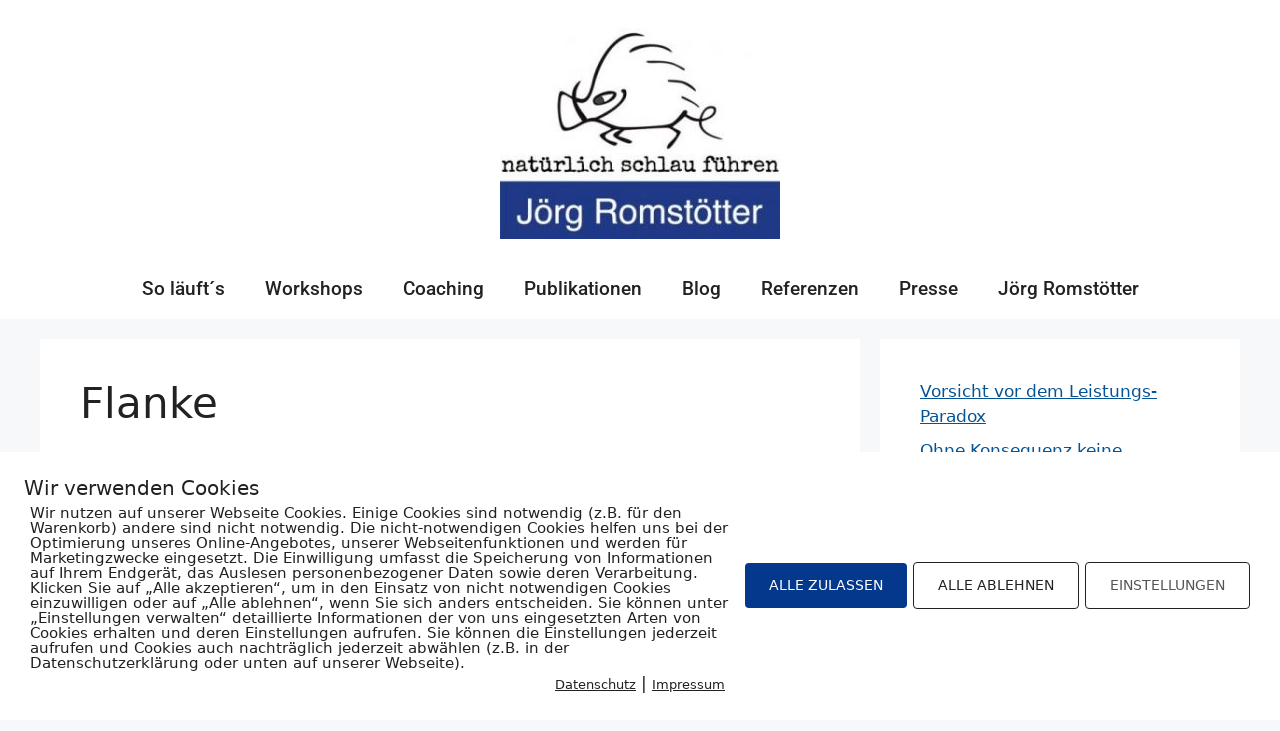

--- FILE ---
content_type: text/html; charset=UTF-8
request_url: https://joerg-romstoetter.com/tag/flanke/
body_size: 22336
content:
<!DOCTYPE html>
<html lang="de">
<head>
	<meta charset="UTF-8">
	<meta name='robots' content='index, follow, max-image-preview:large, max-snippet:-1, max-video-preview:-1' />
        <meta http-equiv="Content-Security-Policy" content="default-src 'self' 'unsafe-eval' 'unsafe-inline'    *.met.vgwort.de  https://webinaris.co www.webinaris.co        ;  script-src 'self' 'unsafe-eval' 'unsafe-inline' data:   *.met.vgwort.de   https://webinaris.co www.webinaris.co            https://js.stripe.com https://checkout.stripe.com;  style-src 'self' 'unsafe-inline'   *.met.vgwort.de      ;  img-src 'self' data:   *.met.vgwort.de   ;  connect-src *;  object-src 'self'   *.met.vgwort.de       ;  child-src 'self' blob:   *.met.vgwort.de       ;  form-action *;  frame-src 'self'   *.met.vgwort.de     https://webinaris.co www.webinaris.co          https://js.stripe.com https://hooks.stripe.com https://checkout.stripe.com https://hooks.stripe.com; *.mollie.com font-src 'self' data:;  media-src 'self'   *.met.vgwort.de       ; ">
        <meta name="viewport" content="width=device-width, initial-scale=1">
	<!-- This site is optimized with the Yoast SEO plugin v26.7 - https://yoast.com/wordpress/plugins/seo/ -->
	<title>Flanke Archives - Jörg Romstötter</title>
<link data-rocket-preload as="style" data-wpr-hosted-gf-parameters="family=Roboto%3A100%2C100italic%2C300%2C300italic%2Cregular%2Citalic%2C500%2C500italic%2C700%2C700italic%2C900%2C900italic&display=swap" href="https://joerg-romstoetter.com/wp-content/cache/fonts/1/google-fonts/css/3/2/0/f458e34dc04158ead58f68a98b763.css" rel="preload">
<link data-wpr-hosted-gf-parameters="family=Roboto%3A100%2C100italic%2C300%2C300italic%2Cregular%2Citalic%2C500%2C500italic%2C700%2C700italic%2C900%2C900italic&display=swap" href="https://joerg-romstoetter.com/wp-content/cache/fonts/1/google-fonts/css/3/2/0/f458e34dc04158ead58f68a98b763.css" media="print" onload="this.media=&#039;all&#039;" rel="stylesheet">
<noscript data-wpr-hosted-gf-parameters=""><link rel="stylesheet" href="https://fonts.googleapis.com/css?family=Roboto%3A100%2C100italic%2C300%2C300italic%2Cregular%2Citalic%2C500%2C500italic%2C700%2C700italic%2C900%2C900italic&#038;display=swap"></noscript>
	<link rel="canonical" href="https://joerg-romstoetter.com/tag/flanke/" />
	<meta property="og:locale" content="de_DE" />
	<meta property="og:type" content="article" />
	<meta property="og:title" content="Flanke Archives - Jörg Romstötter" />
	<meta property="og:url" content="https://joerg-romstoetter.com/tag/flanke/" />
	<meta property="og:site_name" content="Jörg Romstötter" />
	<script type="application/ld+json" class="yoast-schema-graph">{"@context":"https://schema.org","@graph":[{"@type":"CollectionPage","@id":"https://joerg-romstoetter.com/tag/flanke/","url":"https://joerg-romstoetter.com/tag/flanke/","name":"Flanke Archives - Jörg Romstötter","isPartOf":{"@id":"https://joerg-romstoetter.com/#website"},"primaryImageOfPage":{"@id":"https://joerg-romstoetter.com/tag/flanke/#primaryimage"},"image":{"@id":"https://joerg-romstoetter.com/tag/flanke/#primaryimage"},"thumbnailUrl":"https://joerg-romstoetter.com/wp-content/uploads/2018/07/Joerg_Romstoetter_Sandindianer2.jpg","breadcrumb":{"@id":"https://joerg-romstoetter.com/tag/flanke/#breadcrumb"},"inLanguage":"de"},{"@type":"ImageObject","inLanguage":"de","@id":"https://joerg-romstoetter.com/tag/flanke/#primaryimage","url":"https://joerg-romstoetter.com/wp-content/uploads/2018/07/Joerg_Romstoetter_Sandindianer2.jpg","contentUrl":"https://joerg-romstoetter.com/wp-content/uploads/2018/07/Joerg_Romstoetter_Sandindianer2.jpg","width":1322,"height":658},{"@type":"BreadcrumbList","@id":"https://joerg-romstoetter.com/tag/flanke/#breadcrumb","itemListElement":[{"@type":"ListItem","position":1,"name":"Home","item":"https://joerg-romstoetter.com/"},{"@type":"ListItem","position":2,"name":"Flanke"}]},{"@type":"WebSite","@id":"https://joerg-romstoetter.com/#website","url":"https://joerg-romstoetter.com/","name":"Jörg Romstötter","description":"natürlich schlau führen","publisher":{"@id":"https://joerg-romstoetter.com/#organization"},"potentialAction":[{"@type":"SearchAction","target":{"@type":"EntryPoint","urlTemplate":"https://joerg-romstoetter.com/?s={search_term_string}"},"query-input":{"@type":"PropertyValueSpecification","valueRequired":true,"valueName":"search_term_string"}}],"inLanguage":"de"},{"@type":"Organization","@id":"https://joerg-romstoetter.com/#organization","name":"Jörg Romstötter","url":"https://joerg-romstoetter.com/","logo":{"@type":"ImageObject","inLanguage":"de","@id":"https://joerg-romstoetter.com/#/schema/logo/image/","url":"https://joerg-romstoetter.com/wp-content/uploads/2020/03/natuerlich_schlau_fuehren-e1677234679127.jpg","contentUrl":"https://joerg-romstoetter.com/wp-content/uploads/2020/03/natuerlich_schlau_fuehren-e1677234679127.jpg","width":280,"height":219,"caption":"Jörg Romstötter"},"image":{"@id":"https://joerg-romstoetter.com/#/schema/logo/image/"}}]}</script>
	<!-- / Yoast SEO plugin. -->


<link rel="alternate" type="application/rss+xml" title="Jörg Romstötter &raquo; Feed" href="https://joerg-romstoetter.com/feed/" />
<link rel="alternate" type="application/rss+xml" title="Jörg Romstötter &raquo; Kommentar-Feed" href="https://joerg-romstoetter.com/comments/feed/" />
<link rel="alternate" type="application/rss+xml" title="Jörg Romstötter &raquo; Flanke Schlagwort-Feed" href="https://joerg-romstoetter.com/tag/flanke/feed/" />
<style id='wp-img-auto-sizes-contain-inline-css'>
img:is([sizes=auto i],[sizes^="auto," i]){contain-intrinsic-size:3000px 1500px}
/*# sourceURL=wp-img-auto-sizes-contain-inline-css */
</style>
<style id='wp-emoji-styles-inline-css'>

	img.wp-smiley, img.emoji {
		display: inline !important;
		border: none !important;
		box-shadow: none !important;
		height: 1em !important;
		width: 1em !important;
		margin: 0 0.07em !important;
		vertical-align: -0.1em !important;
		background: none !important;
		padding: 0 !important;
	}
/*# sourceURL=wp-emoji-styles-inline-css */
</style>
<style id='wp-block-library-inline-css'>
:root{--wp-block-synced-color:#7a00df;--wp-block-synced-color--rgb:122,0,223;--wp-bound-block-color:var(--wp-block-synced-color);--wp-editor-canvas-background:#ddd;--wp-admin-theme-color:#007cba;--wp-admin-theme-color--rgb:0,124,186;--wp-admin-theme-color-darker-10:#006ba1;--wp-admin-theme-color-darker-10--rgb:0,107,160.5;--wp-admin-theme-color-darker-20:#005a87;--wp-admin-theme-color-darker-20--rgb:0,90,135;--wp-admin-border-width-focus:2px}@media (min-resolution:192dpi){:root{--wp-admin-border-width-focus:1.5px}}.wp-element-button{cursor:pointer}:root .has-very-light-gray-background-color{background-color:#eee}:root .has-very-dark-gray-background-color{background-color:#313131}:root .has-very-light-gray-color{color:#eee}:root .has-very-dark-gray-color{color:#313131}:root .has-vivid-green-cyan-to-vivid-cyan-blue-gradient-background{background:linear-gradient(135deg,#00d084,#0693e3)}:root .has-purple-crush-gradient-background{background:linear-gradient(135deg,#34e2e4,#4721fb 50%,#ab1dfe)}:root .has-hazy-dawn-gradient-background{background:linear-gradient(135deg,#faaca8,#dad0ec)}:root .has-subdued-olive-gradient-background{background:linear-gradient(135deg,#fafae1,#67a671)}:root .has-atomic-cream-gradient-background{background:linear-gradient(135deg,#fdd79a,#004a59)}:root .has-nightshade-gradient-background{background:linear-gradient(135deg,#330968,#31cdcf)}:root .has-midnight-gradient-background{background:linear-gradient(135deg,#020381,#2874fc)}:root{--wp--preset--font-size--normal:16px;--wp--preset--font-size--huge:42px}.has-regular-font-size{font-size:1em}.has-larger-font-size{font-size:2.625em}.has-normal-font-size{font-size:var(--wp--preset--font-size--normal)}.has-huge-font-size{font-size:var(--wp--preset--font-size--huge)}.has-text-align-center{text-align:center}.has-text-align-left{text-align:left}.has-text-align-right{text-align:right}.has-fit-text{white-space:nowrap!important}#end-resizable-editor-section{display:none}.aligncenter{clear:both}.items-justified-left{justify-content:flex-start}.items-justified-center{justify-content:center}.items-justified-right{justify-content:flex-end}.items-justified-space-between{justify-content:space-between}.screen-reader-text{border:0;clip-path:inset(50%);height:1px;margin:-1px;overflow:hidden;padding:0;position:absolute;width:1px;word-wrap:normal!important}.screen-reader-text:focus{background-color:#ddd;clip-path:none;color:#444;display:block;font-size:1em;height:auto;left:5px;line-height:normal;padding:15px 23px 14px;text-decoration:none;top:5px;width:auto;z-index:100000}html :where(.has-border-color){border-style:solid}html :where([style*=border-top-color]){border-top-style:solid}html :where([style*=border-right-color]){border-right-style:solid}html :where([style*=border-bottom-color]){border-bottom-style:solid}html :where([style*=border-left-color]){border-left-style:solid}html :where([style*=border-width]){border-style:solid}html :where([style*=border-top-width]){border-top-style:solid}html :where([style*=border-right-width]){border-right-style:solid}html :where([style*=border-bottom-width]){border-bottom-style:solid}html :where([style*=border-left-width]){border-left-style:solid}html :where(img[class*=wp-image-]){height:auto;max-width:100%}:where(figure){margin:0 0 1em}html :where(.is-position-sticky){--wp-admin--admin-bar--position-offset:var(--wp-admin--admin-bar--height,0px)}@media screen and (max-width:600px){html :where(.is-position-sticky){--wp-admin--admin-bar--position-offset:0px}}

/*# sourceURL=wp-block-library-inline-css */
</style><style id='wp-block-categories-inline-css'>
.wp-block-categories{box-sizing:border-box}.wp-block-categories.alignleft{margin-right:2em}.wp-block-categories.alignright{margin-left:2em}.wp-block-categories.wp-block-categories-dropdown.aligncenter{text-align:center}.wp-block-categories .wp-block-categories__label{display:block;width:100%}
/*# sourceURL=https://joerg-romstoetter.com/wp-includes/blocks/categories/style.min.css */
</style>
<style id='wp-block-latest-posts-inline-css'>
.wp-block-latest-posts{box-sizing:border-box}.wp-block-latest-posts.alignleft{margin-right:2em}.wp-block-latest-posts.alignright{margin-left:2em}.wp-block-latest-posts.wp-block-latest-posts__list{list-style:none}.wp-block-latest-posts.wp-block-latest-posts__list li{clear:both;overflow-wrap:break-word}.wp-block-latest-posts.is-grid{display:flex;flex-wrap:wrap}.wp-block-latest-posts.is-grid li{margin:0 1.25em 1.25em 0;width:100%}@media (min-width:600px){.wp-block-latest-posts.columns-2 li{width:calc(50% - .625em)}.wp-block-latest-posts.columns-2 li:nth-child(2n){margin-right:0}.wp-block-latest-posts.columns-3 li{width:calc(33.33333% - .83333em)}.wp-block-latest-posts.columns-3 li:nth-child(3n){margin-right:0}.wp-block-latest-posts.columns-4 li{width:calc(25% - .9375em)}.wp-block-latest-posts.columns-4 li:nth-child(4n){margin-right:0}.wp-block-latest-posts.columns-5 li{width:calc(20% - 1em)}.wp-block-latest-posts.columns-5 li:nth-child(5n){margin-right:0}.wp-block-latest-posts.columns-6 li{width:calc(16.66667% - 1.04167em)}.wp-block-latest-posts.columns-6 li:nth-child(6n){margin-right:0}}:root :where(.wp-block-latest-posts.is-grid){padding:0}:root :where(.wp-block-latest-posts.wp-block-latest-posts__list){padding-left:0}.wp-block-latest-posts__post-author,.wp-block-latest-posts__post-date{display:block;font-size:.8125em}.wp-block-latest-posts__post-excerpt,.wp-block-latest-posts__post-full-content{margin-bottom:1em;margin-top:.5em}.wp-block-latest-posts__featured-image a{display:inline-block}.wp-block-latest-posts__featured-image img{height:auto;max-width:100%;width:auto}.wp-block-latest-posts__featured-image.alignleft{float:left;margin-right:1em}.wp-block-latest-posts__featured-image.alignright{float:right;margin-left:1em}.wp-block-latest-posts__featured-image.aligncenter{margin-bottom:1em;text-align:center}
/*# sourceURL=https://joerg-romstoetter.com/wp-includes/blocks/latest-posts/style.min.css */
</style>
<style id='global-styles-inline-css'>
:root{--wp--preset--aspect-ratio--square: 1;--wp--preset--aspect-ratio--4-3: 4/3;--wp--preset--aspect-ratio--3-4: 3/4;--wp--preset--aspect-ratio--3-2: 3/2;--wp--preset--aspect-ratio--2-3: 2/3;--wp--preset--aspect-ratio--16-9: 16/9;--wp--preset--aspect-ratio--9-16: 9/16;--wp--preset--color--black: #000000;--wp--preset--color--cyan-bluish-gray: #abb8c3;--wp--preset--color--white: #ffffff;--wp--preset--color--pale-pink: #f78da7;--wp--preset--color--vivid-red: #cf2e2e;--wp--preset--color--luminous-vivid-orange: #ff6900;--wp--preset--color--luminous-vivid-amber: #fcb900;--wp--preset--color--light-green-cyan: #7bdcb5;--wp--preset--color--vivid-green-cyan: #00d084;--wp--preset--color--pale-cyan-blue: #8ed1fc;--wp--preset--color--vivid-cyan-blue: #0693e3;--wp--preset--color--vivid-purple: #9b51e0;--wp--preset--color--contrast: var(--contrast);--wp--preset--color--contrast-2: var(--contrast-2);--wp--preset--color--contrast-3: var(--contrast-3);--wp--preset--color--base: var(--base);--wp--preset--color--base-2: var(--base-2);--wp--preset--color--base-3: var(--base-3);--wp--preset--color--accent: var(--accent);--wp--preset--gradient--vivid-cyan-blue-to-vivid-purple: linear-gradient(135deg,rgb(6,147,227) 0%,rgb(155,81,224) 100%);--wp--preset--gradient--light-green-cyan-to-vivid-green-cyan: linear-gradient(135deg,rgb(122,220,180) 0%,rgb(0,208,130) 100%);--wp--preset--gradient--luminous-vivid-amber-to-luminous-vivid-orange: linear-gradient(135deg,rgb(252,185,0) 0%,rgb(255,105,0) 100%);--wp--preset--gradient--luminous-vivid-orange-to-vivid-red: linear-gradient(135deg,rgb(255,105,0) 0%,rgb(207,46,46) 100%);--wp--preset--gradient--very-light-gray-to-cyan-bluish-gray: linear-gradient(135deg,rgb(238,238,238) 0%,rgb(169,184,195) 100%);--wp--preset--gradient--cool-to-warm-spectrum: linear-gradient(135deg,rgb(74,234,220) 0%,rgb(151,120,209) 20%,rgb(207,42,186) 40%,rgb(238,44,130) 60%,rgb(251,105,98) 80%,rgb(254,248,76) 100%);--wp--preset--gradient--blush-light-purple: linear-gradient(135deg,rgb(255,206,236) 0%,rgb(152,150,240) 100%);--wp--preset--gradient--blush-bordeaux: linear-gradient(135deg,rgb(254,205,165) 0%,rgb(254,45,45) 50%,rgb(107,0,62) 100%);--wp--preset--gradient--luminous-dusk: linear-gradient(135deg,rgb(255,203,112) 0%,rgb(199,81,192) 50%,rgb(65,88,208) 100%);--wp--preset--gradient--pale-ocean: linear-gradient(135deg,rgb(255,245,203) 0%,rgb(182,227,212) 50%,rgb(51,167,181) 100%);--wp--preset--gradient--electric-grass: linear-gradient(135deg,rgb(202,248,128) 0%,rgb(113,206,126) 100%);--wp--preset--gradient--midnight: linear-gradient(135deg,rgb(2,3,129) 0%,rgb(40,116,252) 100%);--wp--preset--font-size--small: 13px;--wp--preset--font-size--medium: 20px;--wp--preset--font-size--large: 36px;--wp--preset--font-size--x-large: 42px;--wp--preset--spacing--20: 0.44rem;--wp--preset--spacing--30: 0.67rem;--wp--preset--spacing--40: 1rem;--wp--preset--spacing--50: 1.5rem;--wp--preset--spacing--60: 2.25rem;--wp--preset--spacing--70: 3.38rem;--wp--preset--spacing--80: 5.06rem;--wp--preset--shadow--natural: 6px 6px 9px rgba(0, 0, 0, 0.2);--wp--preset--shadow--deep: 12px 12px 50px rgba(0, 0, 0, 0.4);--wp--preset--shadow--sharp: 6px 6px 0px rgba(0, 0, 0, 0.2);--wp--preset--shadow--outlined: 6px 6px 0px -3px rgb(255, 255, 255), 6px 6px rgb(0, 0, 0);--wp--preset--shadow--crisp: 6px 6px 0px rgb(0, 0, 0);}:where(.is-layout-flex){gap: 0.5em;}:where(.is-layout-grid){gap: 0.5em;}body .is-layout-flex{display: flex;}.is-layout-flex{flex-wrap: wrap;align-items: center;}.is-layout-flex > :is(*, div){margin: 0;}body .is-layout-grid{display: grid;}.is-layout-grid > :is(*, div){margin: 0;}:where(.wp-block-columns.is-layout-flex){gap: 2em;}:where(.wp-block-columns.is-layout-grid){gap: 2em;}:where(.wp-block-post-template.is-layout-flex){gap: 1.25em;}:where(.wp-block-post-template.is-layout-grid){gap: 1.25em;}.has-black-color{color: var(--wp--preset--color--black) !important;}.has-cyan-bluish-gray-color{color: var(--wp--preset--color--cyan-bluish-gray) !important;}.has-white-color{color: var(--wp--preset--color--white) !important;}.has-pale-pink-color{color: var(--wp--preset--color--pale-pink) !important;}.has-vivid-red-color{color: var(--wp--preset--color--vivid-red) !important;}.has-luminous-vivid-orange-color{color: var(--wp--preset--color--luminous-vivid-orange) !important;}.has-luminous-vivid-amber-color{color: var(--wp--preset--color--luminous-vivid-amber) !important;}.has-light-green-cyan-color{color: var(--wp--preset--color--light-green-cyan) !important;}.has-vivid-green-cyan-color{color: var(--wp--preset--color--vivid-green-cyan) !important;}.has-pale-cyan-blue-color{color: var(--wp--preset--color--pale-cyan-blue) !important;}.has-vivid-cyan-blue-color{color: var(--wp--preset--color--vivid-cyan-blue) !important;}.has-vivid-purple-color{color: var(--wp--preset--color--vivid-purple) !important;}.has-black-background-color{background-color: var(--wp--preset--color--black) !important;}.has-cyan-bluish-gray-background-color{background-color: var(--wp--preset--color--cyan-bluish-gray) !important;}.has-white-background-color{background-color: var(--wp--preset--color--white) !important;}.has-pale-pink-background-color{background-color: var(--wp--preset--color--pale-pink) !important;}.has-vivid-red-background-color{background-color: var(--wp--preset--color--vivid-red) !important;}.has-luminous-vivid-orange-background-color{background-color: var(--wp--preset--color--luminous-vivid-orange) !important;}.has-luminous-vivid-amber-background-color{background-color: var(--wp--preset--color--luminous-vivid-amber) !important;}.has-light-green-cyan-background-color{background-color: var(--wp--preset--color--light-green-cyan) !important;}.has-vivid-green-cyan-background-color{background-color: var(--wp--preset--color--vivid-green-cyan) !important;}.has-pale-cyan-blue-background-color{background-color: var(--wp--preset--color--pale-cyan-blue) !important;}.has-vivid-cyan-blue-background-color{background-color: var(--wp--preset--color--vivid-cyan-blue) !important;}.has-vivid-purple-background-color{background-color: var(--wp--preset--color--vivid-purple) !important;}.has-black-border-color{border-color: var(--wp--preset--color--black) !important;}.has-cyan-bluish-gray-border-color{border-color: var(--wp--preset--color--cyan-bluish-gray) !important;}.has-white-border-color{border-color: var(--wp--preset--color--white) !important;}.has-pale-pink-border-color{border-color: var(--wp--preset--color--pale-pink) !important;}.has-vivid-red-border-color{border-color: var(--wp--preset--color--vivid-red) !important;}.has-luminous-vivid-orange-border-color{border-color: var(--wp--preset--color--luminous-vivid-orange) !important;}.has-luminous-vivid-amber-border-color{border-color: var(--wp--preset--color--luminous-vivid-amber) !important;}.has-light-green-cyan-border-color{border-color: var(--wp--preset--color--light-green-cyan) !important;}.has-vivid-green-cyan-border-color{border-color: var(--wp--preset--color--vivid-green-cyan) !important;}.has-pale-cyan-blue-border-color{border-color: var(--wp--preset--color--pale-cyan-blue) !important;}.has-vivid-cyan-blue-border-color{border-color: var(--wp--preset--color--vivid-cyan-blue) !important;}.has-vivid-purple-border-color{border-color: var(--wp--preset--color--vivid-purple) !important;}.has-vivid-cyan-blue-to-vivid-purple-gradient-background{background: var(--wp--preset--gradient--vivid-cyan-blue-to-vivid-purple) !important;}.has-light-green-cyan-to-vivid-green-cyan-gradient-background{background: var(--wp--preset--gradient--light-green-cyan-to-vivid-green-cyan) !important;}.has-luminous-vivid-amber-to-luminous-vivid-orange-gradient-background{background: var(--wp--preset--gradient--luminous-vivid-amber-to-luminous-vivid-orange) !important;}.has-luminous-vivid-orange-to-vivid-red-gradient-background{background: var(--wp--preset--gradient--luminous-vivid-orange-to-vivid-red) !important;}.has-very-light-gray-to-cyan-bluish-gray-gradient-background{background: var(--wp--preset--gradient--very-light-gray-to-cyan-bluish-gray) !important;}.has-cool-to-warm-spectrum-gradient-background{background: var(--wp--preset--gradient--cool-to-warm-spectrum) !important;}.has-blush-light-purple-gradient-background{background: var(--wp--preset--gradient--blush-light-purple) !important;}.has-blush-bordeaux-gradient-background{background: var(--wp--preset--gradient--blush-bordeaux) !important;}.has-luminous-dusk-gradient-background{background: var(--wp--preset--gradient--luminous-dusk) !important;}.has-pale-ocean-gradient-background{background: var(--wp--preset--gradient--pale-ocean) !important;}.has-electric-grass-gradient-background{background: var(--wp--preset--gradient--electric-grass) !important;}.has-midnight-gradient-background{background: var(--wp--preset--gradient--midnight) !important;}.has-small-font-size{font-size: var(--wp--preset--font-size--small) !important;}.has-medium-font-size{font-size: var(--wp--preset--font-size--medium) !important;}.has-large-font-size{font-size: var(--wp--preset--font-size--large) !important;}.has-x-large-font-size{font-size: var(--wp--preset--font-size--x-large) !important;}
/*# sourceURL=global-styles-inline-css */
</style>

<style id='classic-theme-styles-inline-css'>
/*! This file is auto-generated */
.wp-block-button__link{color:#fff;background-color:#32373c;border-radius:9999px;box-shadow:none;text-decoration:none;padding:calc(.667em + 2px) calc(1.333em + 2px);font-size:1.125em}.wp-block-file__button{background:#32373c;color:#fff;text-decoration:none}
/*# sourceURL=/wp-includes/css/classic-themes.min.css */
</style>
<link rel='stylesheet' id='pixelmate-public-css-css' href='https://joerg-romstoetter.com/wp-content/plugins/pixelmate/public//assets/css/pixelmate.css?ver=6.9' media='all' />
<link rel='stylesheet' id='generate-widget-areas-css' href='https://joerg-romstoetter.com/wp-content/themes/generatepress/assets/css/components/widget-areas.min.css?ver=3.6.1' media='all' />
<link rel='stylesheet' id='generate-style-css' href='https://joerg-romstoetter.com/wp-content/themes/generatepress/assets/css/main.min.css?ver=3.6.1' media='all' />
<style id='generate-style-inline-css'>
body{background-color:var(--base-2);color:var(--contrast);}a{color:var(--accent);}a{text-decoration:underline;}.entry-title a, .site-branding a, a.button, .wp-block-button__link, .main-navigation a{text-decoration:none;}a:hover, a:focus, a:active{color:var(--contrast);}.wp-block-group__inner-container{max-width:1200px;margin-left:auto;margin-right:auto;}.site-header .header-image{width:280px;}:root{--contrast:#222222;--contrast-2:#575760;--contrast-3:#b2b2be;--base:#f0f0f0;--base-2:#f7f8f9;--base-3:#ffffff;--accent:#055394;}:root .has-contrast-color{color:var(--contrast);}:root .has-contrast-background-color{background-color:var(--contrast);}:root .has-contrast-2-color{color:var(--contrast-2);}:root .has-contrast-2-background-color{background-color:var(--contrast-2);}:root .has-contrast-3-color{color:var(--contrast-3);}:root .has-contrast-3-background-color{background-color:var(--contrast-3);}:root .has-base-color{color:var(--base);}:root .has-base-background-color{background-color:var(--base);}:root .has-base-2-color{color:var(--base-2);}:root .has-base-2-background-color{background-color:var(--base-2);}:root .has-base-3-color{color:var(--base-3);}:root .has-base-3-background-color{background-color:var(--base-3);}:root .has-accent-color{color:var(--accent);}:root .has-accent-background-color{background-color:var(--accent);}.main-navigation a, .main-navigation .menu-toggle, .main-navigation .menu-bar-items{font-family:Roboto, sans-serif;font-weight:500;font-size:19px;}.top-bar{background-color:#636363;color:#ffffff;}.top-bar a{color:#ffffff;}.top-bar a:hover{color:#303030;}.site-header{background-color:var(--base-3);}.main-title a,.main-title a:hover{color:var(--contrast);}.site-description{color:var(--contrast-2);}.mobile-menu-control-wrapper .menu-toggle,.mobile-menu-control-wrapper .menu-toggle:hover,.mobile-menu-control-wrapper .menu-toggle:focus,.has-inline-mobile-toggle #site-navigation.toggled{background-color:rgba(0, 0, 0, 0.02);}.main-navigation,.main-navigation ul ul{background-color:var(--base-3);}.main-navigation .main-nav ul li a, .main-navigation .menu-toggle, .main-navigation .menu-bar-items{color:var(--contrast);}.main-navigation .main-nav ul li:not([class*="current-menu-"]):hover > a, .main-navigation .main-nav ul li:not([class*="current-menu-"]):focus > a, .main-navigation .main-nav ul li.sfHover:not([class*="current-menu-"]) > a, .main-navigation .menu-bar-item:hover > a, .main-navigation .menu-bar-item.sfHover > a{color:var(--accent);}button.menu-toggle:hover,button.menu-toggle:focus{color:var(--contrast);}.main-navigation .main-nav ul li[class*="current-menu-"] > a{color:var(--accent);}.navigation-search input[type="search"],.navigation-search input[type="search"]:active, .navigation-search input[type="search"]:focus, .main-navigation .main-nav ul li.search-item.active > a, .main-navigation .menu-bar-items .search-item.active > a{color:var(--accent);}.main-navigation ul ul{background-color:var(--base);}.separate-containers .inside-article, .separate-containers .comments-area, .separate-containers .page-header, .one-container .container, .separate-containers .paging-navigation, .inside-page-header{background-color:var(--base-3);}.entry-title a{color:var(--contrast);}.entry-title a:hover{color:var(--contrast-2);}.entry-meta{color:var(--contrast-2);}.sidebar .widget{background-color:var(--base-3);}.footer-widgets{background-color:var(--base-3);}.site-info{background-color:var(--base-3);}input[type="text"],input[type="email"],input[type="url"],input[type="password"],input[type="search"],input[type="tel"],input[type="number"],textarea,select{color:var(--contrast);background-color:var(--base-2);border-color:var(--base);}input[type="text"]:focus,input[type="email"]:focus,input[type="url"]:focus,input[type="password"]:focus,input[type="search"]:focus,input[type="tel"]:focus,input[type="number"]:focus,textarea:focus,select:focus{color:var(--contrast);background-color:var(--base-2);border-color:var(--contrast-3);}button,html input[type="button"],input[type="reset"],input[type="submit"],a.button,a.wp-block-button__link:not(.has-background){color:#ffffff;background-color:#55555e;}button:hover,html input[type="button"]:hover,input[type="reset"]:hover,input[type="submit"]:hover,a.button:hover,button:focus,html input[type="button"]:focus,input[type="reset"]:focus,input[type="submit"]:focus,a.button:focus,a.wp-block-button__link:not(.has-background):active,a.wp-block-button__link:not(.has-background):focus,a.wp-block-button__link:not(.has-background):hover{color:#ffffff;background-color:#3f4047;}a.generate-back-to-top{background-color:rgba( 0,0,0,0.4 );color:#ffffff;}a.generate-back-to-top:hover,a.generate-back-to-top:focus{background-color:rgba( 0,0,0,0.6 );color:#ffffff;}:root{--gp-search-modal-bg-color:var(--base-3);--gp-search-modal-text-color:var(--contrast);--gp-search-modal-overlay-bg-color:rgba(0,0,0,0.2);}@media (max-width:768px){.main-navigation .menu-bar-item:hover > a, .main-navigation .menu-bar-item.sfHover > a{background:none;color:var(--contrast);}}.nav-below-header .main-navigation .inside-navigation.grid-container, .nav-above-header .main-navigation .inside-navigation.grid-container{padding:0px 20px 0px 20px;}.site-main .wp-block-group__inner-container{padding:40px;}.separate-containers .paging-navigation{padding-top:20px;padding-bottom:20px;}.entry-content .alignwide, body:not(.no-sidebar) .entry-content .alignfull{margin-left:-40px;width:calc(100% + 80px);max-width:calc(100% + 80px);}.rtl .menu-item-has-children .dropdown-menu-toggle{padding-left:20px;}.rtl .main-navigation .main-nav ul li.menu-item-has-children > a{padding-right:20px;}@media (max-width:768px){.separate-containers .inside-article, .separate-containers .comments-area, .separate-containers .page-header, .separate-containers .paging-navigation, .one-container .site-content, .inside-page-header{padding:30px;}.site-main .wp-block-group__inner-container{padding:30px;}.inside-top-bar{padding-right:30px;padding-left:30px;}.inside-header{padding-right:30px;padding-left:30px;}.widget-area .widget{padding-top:30px;padding-right:30px;padding-bottom:30px;padding-left:30px;}.footer-widgets-container{padding-top:30px;padding-right:30px;padding-bottom:30px;padding-left:30px;}.inside-site-info{padding-right:30px;padding-left:30px;}.entry-content .alignwide, body:not(.no-sidebar) .entry-content .alignfull{margin-left:-30px;width:calc(100% + 60px);max-width:calc(100% + 60px);}.one-container .site-main .paging-navigation{margin-bottom:20px;}}/* End cached CSS */.is-right-sidebar{width:30%;}.is-left-sidebar{width:30%;}.site-content .content-area{width:70%;}@media (max-width:768px){.main-navigation .menu-toggle,.sidebar-nav-mobile:not(#sticky-placeholder){display:block;}.main-navigation ul,.gen-sidebar-nav,.main-navigation:not(.slideout-navigation):not(.toggled) .main-nav > ul,.has-inline-mobile-toggle #site-navigation .inside-navigation > *:not(.navigation-search):not(.main-nav){display:none;}.nav-align-right .inside-navigation,.nav-align-center .inside-navigation{justify-content:space-between;}}
/*# sourceURL=generate-style-inline-css */
</style>

<script src="https://joerg-romstoetter.com/wp-includes/js/jquery/jquery.min.js?ver=3.7.1" id="jquery-core-js"></script>
<script src="https://joerg-romstoetter.com/wp-includes/js/jquery/jquery-migrate.min.js?ver=3.4.1" id="jquery-migrate-js"></script>
<script id="pixelmate-public-js-js-extra">
var js_options = {"google_fonts":[],"flexTracking":[],"flexWerbung":[],"flexNotwendig":[],"flexSonstige":[],"webinaris":"","webinaris_load":"0","pixelmate_script":"0","pixelmate_script_code_head":"","pixelmate_script_code_body":"","pixelmate_script_code_footer":"","pixelmate_script_stats":"0","pixelmate_script_code_head_stats":"","pixelmate_script_code_body_stats":"","pixelmate_script_code_footer_stats":"","pixelmate_tag_manager":"0","pixelmate_gtm":"GTM-0000000","domain":"com","full_domain":"https://joerg-romstoetter.com","wpmllang":"no-wpml","gen_banner_aktiv":"1","gen_banner_delay":"0","gen_individuell":" ","gen_heading":" ","gen_text":" ","gen_allow_text":" ","gen_single_text":" ","gen_deny_text":" ","gen_dse_text":"Datenschutz","gen_impressum_text":"Impressum","speicherdauer_der_cookies":"14","cookies_secure":"0","alt_track":"0","pix_settings_check":null,"pix_settings_uberschrift":"Cookie Einstellungen","pix_settings_hinweis_dse":"Hier k\u00f6nnen die auf dieser Website verwendeten externen Dienste eingesehen und einzeln zugelassen/abgelehnt werden.","pix_settings_notwendige_c":"nur notwendige Cookies akzeptieren","pix_settings_notwendige_c_text":"","pix_settings_statistik":"Statistik Cookies akzeptieren","pix_settings_statistik_text":"","pix_settings_statistik_aus":null,"pix_settings_werbung":"Marketing Cookies akzeptieren","pix_settings_werbung_text":"","pix_settings_werbung_aus":null,"pix_settings_videos":"Externe Medien akzeptieren","pix_settings_videos_text":"","pix_settings_videos_aus":null,"pix_settings_sonstige":"Sonstigen externen Content akzeptieren","pix_settings_sonstige_text":"","pix_settings_sonstige_aus":null,"pix_settings_speichern_button":"speichern","pix_settings_more":"mehr","pix_settings_dse_ex":"Datenschutzerkl\u00e4rung","design_pos":"Unten (volle Breite)","elmentor_popup_id":"","pixelmate_logo_check":"0","pixelmate_logo":"","banner_padding_oben":"24","box_margin":"0px 0px 0px 0px","box_border_width":"0px 0px 0px 0px","box_border_style":"solid","box_border_color":"#ffffff","box_padding":"24px 24px 24px 24px","box_border_radius":"4px 4px 4px 4px","box_bg_color":"#ffffff","box_color_title":"#212121","box_color_text":"#212121","box_bg_verlauf":"0","box_bg_verlauf_1":"#ffffff","box_bg_verlauf_2":"#ffffff","box_shadow":"0","box_shadow_h":"3","box_shadow_v":"0","box_shadow_blur":"3","box_shadow_color":"#000000","box_h_font_size":"20","box_font_size":"15","box_line_height":"1","pixelmate_text_align":"left","cb_aktiv":"1","cb_position":"unten links","cb_font_size":"14","cb_background":"#FFFFFF","cb_color":"#212121","cb_important":"1","btn_bg_color":"#04388c","btn_color":"white","btn_border_color":"rgba(0,0,0,0.06)","btn_border_width":"0","btn_border_radius":"4","btn_deny_bg_color":"#ffffff","btn_deny_color":"#212121","btn_deny_border_color":"#212121","btn_deny_border_width":"1","btn_deny_border_radius":"4","btn_set_bg_color":"#ffffff","btn_set_color":"#555555","btn_set_border_color":"#212121","btn_set_border_width":"1","btn_set_border_radius":"4","ga":"0","gaText":null,"gaId":"UA-000000","ga2":null,"gaId2":null,"gaAno":"1","google_optimize_aktivieren":"0","google_optimize_id":"000000","ga_cookie_duration":"730","ga_cookies_ssl":"0","media_youtube":"1","media_youtube_text":"YouTube ist eine Videohosting Plattform. Durch die externe Einbindung von Videos werden personenbezogene Daten an YouTube \u00fcbermittelt.","media_vimeo":"1","media_vimeo_text":"Vimeo ist eine Videohosting Plattform. Durch die externe Einbindung von Videos werden personenbezogene Daten an Vimeo \u00fcbermittelt.","media_twitter":"1","media_twitter_text":"Twitter ist ein Nachrichtendienst. Durch das einbetten von Twitter Beitr\u00e4gen auf unserer Website werden personenbezogene Daten an Twitter \u00fcbermittelt.","media_gmaps":"1","media_gmaps_text":"Wir haben auf unserer Website interaktive Karten mit Hilfe von Google Maps der Google LLC. (\u201eGoogle\u201c) integriert. Die Karten werden nur angezeigt, wenn Sie dem Setzen und Auslesen von Cookies durch Google zustimmen. Dadurch k\u00f6nnen personenbezogene Daten an Google \u00fcbermittelt werden.","media_osm":"0","media_osm_text":"Durch die Einbettung von Google Maps auf unserer Website werden personenbezogene Daten an Google \u00fcbermittelt.","media_calendly":"0","media_calendly_text":"Calendly ist Buchungstool. Durch die Einbettung auf unserer Website werden personenbezogene Daten an Calendly \u00fcbermittelt.","media_xing_events":"0","media_xing_events_text":"Durch die Einbettung von Xing werden personenbezogene Daten an Xing \u00fcbermittelt.","media_libsyn":"0","media_libsyn_text":"Durch die Einbettung des Podcast Players von Libsyn werden personenbezogene Daten an Libsyn \u00fcbermittelt.","media_trustindex":"0","media_trustindex_text":"Durch die Einbettung der Google Reviews werden Daten an Trustindex.io \u00fcbermittelt.","media_recaptcha":"0","media_recaptcha_text":"ReCaptcha muss auf unserer Website geladen werden, um Kontaktanfragen zu versenden.","dse_extern":"","dse_extern_url":null,"impressum_extern":"","impressum_extern_url":null,"fb":"0","fbText":null,"fbId":"00000000","fb_opt_out":"","fb_consent_mode":null,"csp":"1","csp_admin":"","youtubeIn":"1","youtubeHeading":null,"youtubeText":null,"vimeoIn":null,"vimeoHeading":null,"vimeoText":null,"wlVimeo":"0","wlYoutube":"0","wlGmaps":"0","wlReCaptcha":"0","dse":"https://joerg-romstoetter.com/datenschutz/","impressum":"https://joerg-romstoetter.com/kontakt/impressum/","protokoll":null,"txt_cookie_banner_heading":"Wir verwenden Cookies","txt_cookie_banner":"Wir nutzen auf unserer Webseite Cookies. Einige Cookies sind notwendig (z.B. f\u00fcr den Warenkorb) andere sind nicht notwendig. Die nicht-notwendigen Cookies helfen uns bei der Optimierung unseres Online-Angebotes, unserer Webseitenfunktionen und werden f\u00fcr Marketingzwecke eingesetzt.\nDie Einwilligung umfasst die Speicherung von Informationen auf Ihrem Endger\u00e4t, das Auslesen personenbezogener Daten sowie deren Verarbeitung. \nKlicken Sie auf \u201eAlle akzeptieren\u201c, um in den Einsatz von nicht notwendigen Cookies einzuwilligen oder auf \u201eAlle ablehnen\u201c, wenn Sie sich anders entscheiden.\nSie k\u00f6nnen unter \u201eEinstellungen verwalten\u201c detaillierte Informationen der von uns eingesetzten Arten von Cookies erhalten und deren Einstellungen aufrufen. \nSie k\u00f6nnen die Einstellungen jederzeit aufrufen und Cookies auch nachtr\u00e4glich jederzeit abw\u00e4hlen (z.B. in der Datenschutzerkl\u00e4rung oder unten auf unserer Webseite).","txt_btn_allow":"Alle akzeptieren","txt_btn_deny":"Alle ablehnen","txt_btn_settings":"Einstellungen","txt_datenschutz":"Datenschutz","txt_impressum":"Impressum","txt_datenschutz_hinweis":"Mehr Informationen zu den verwendeten Diensten auf dieser Website stehen in der Datenschutzerkl\u00e4rung.","txt_allow":"Akzeptieren","txt_youtube_heading":"YouTube aktivieren?","txt_youtube_content":"YouTube Videos k\u00f6nnen nur angezeigt werden, wenn Cookies gesetzt werden d\u00fcrfen.","txt_youtube_footer":"Wenn YouTube f\u00fcr diese Website aktiviert wurde, werden Daten an YouTube \u00fcbermittelt und ausgewertet. Mehr dazu in der Datenschutzerkl\u00e4rung von YouTube:","txt_vimeo_heading":"Vimeo aktivieren?","txt_vimeo_content":"Vimeo Videos k\u00f6nnen nur angezeigt werden, wenn Cookies gesetzt werden d\u00fcrfen.","txt_vimeo_footer":"Wenn Vimeo auf dieser Website aktiviert wird, werden personenbezogene Daten zu Vimeo \u00fcbermittelt und ausgewertet. Mehr dazu in der Vimeo Datenschutzerkl\u00e4rung: ","txt_gmaps_heading":"Google Maps aktivieren?","txt_gmaps_content":"Google Maps kann nur aktiviert werden, wenn Cookies gesetzt werden d\u00fcrfen.","txt_gmaps_footer":"Wenn Google Maps aktiviert wurde, werden personenbezogene Daten an Google gesendet und verarbeitet. Mehr dazu in der Datenschutzerkl\u00e4rung von Google:","txt_osm_heading":"Open Street Maps aktivieren?","txt_osm_content":"Hier w\u00fcrden wir gerne eine Karte von Open Street Maps anzeigen und daf\u00fcr Cookies setzen. ","txt_osm_footer":"Wenn Open Street Maps f\u00fcr diese Seite aktiviert ist, werden personenbezogene Daten an openstreetmap.de \u00fcbermittelt und verarbeitet. Weitere Informationen findest du in den Datenschutzbestimmungen von OpenStreetMap: ","txt_twitter_heading":"Twitter aktivieren?","txt_twitter_content":"Hier w\u00fcrden wir gerne Inhalte von Twitter anzeigen.","txt_twitter_footer":"Wenn diese Inhalte auf dieser Website geladen werden d\u00fcrfen, wird eine externe Verbindung zu Twitter hergestellt und es k\u00f6nnen Cookies gesetzt werden.","txt_libsyn_heading":"Libsyn Podcast aktivieren?","txt_libsyn_content":"Hier w\u00fcrden wir gerne den Podcast Player von Libsyn anzeigen. Dazu m\u00fcssen Cookies gesetzt werden und es wird eine externe Verbindung zu Libsyn.com aufgebaut.","txt_libsyn_footer":"Wenn der Podcast Player von Libsyn.com aktiviert wird, werden personenbezogene Daten an Libsyn gesendet und verarbeitet. Mehr dazu findest du hier:","txt_trustindex_heading":"Google Reviews anzeigen?","txt_trustindex_content":"An dieser Stelle w\u00fcrden wir gerne Google Reviews einblenden. Daf\u00fcr muss eine Verbindung zu trustindex.io hergestellt werden.","txt_trustindex_footer":"F\u00fcr mehr Informationen findest du die Datenschutzerkl\u00e4rung von trustindex.io ","txt_here":"hier","txt_more":"mehr erfahren","calendly_h2":"Jetzt buchen","calendly_text":"F\u00fcr Buchungen nutzen wir das externe Tool Calendly. Wenn es aktiviert wird, werden personenbezogene Daten an Calendly \u00fcbermittelt und verarbeitet. ","calendly_btn":"weiter","xing_h2":"Xing Events anzeigen","xing_text":"Um Xing Events auf dieser Website anzeigen zu k\u00f6nnen, m\u00fcssen Cookies gesetzt werden.","xing_btn":"weiter","issingle":"no","pixe_test":{"margin":"0px 0px 0px 0px","border":"0px solid ","padding":"12px 24px 24px 24px","border-radius":"5px","margin-top":"0px","margin-right":"0px","margin-bottom":"0px","margin-left":"0px","border-top":"0px","border-right":"0px","border-bottom":"0px","border-left":"0px","padding-top":"12px","padding-right":"24px","padding-bottom":"24px","padding-left":"24px","background-color":"#ffffff","border-color":"","color":"#0a0a0a","border-style":"solid","border-top-left-radius":"4px","border-bottom-left-radius":"4px","border-top-right-radius":"4px","border-bottom-right-radius":"4px"},"client_ip":"82.165.85.246","wpml_exists":"0","sprachumschalter_aktivieren":"0","ajaxurl":"https://joerg-romstoetter.com/wp-admin/admin-ajax.php","nonce":"8420e81c21","elementor":"false","divi_builder":"false"};
//# sourceURL=pixelmate-public-js-js-extra
</script>
<script type="module" async src="https://joerg-romstoetter.com/wp-content/plugins/pixelmate/public//assets/js/dist/bundle.js?ver=1.0.0"></script><script></script><link rel="https://api.w.org/" href="https://joerg-romstoetter.com/wp-json/" /><link rel="alternate" title="JSON" type="application/json" href="https://joerg-romstoetter.com/wp-json/wp/v2/tags/1757" /><link rel="EditURI" type="application/rsd+xml" title="RSD" href="https://joerg-romstoetter.com/xmlrpc.php?rsd" />
<meta name="generator" content="WordPress 6.9" />
<meta name="generator" content="Powered by WPBakery Page Builder - drag and drop page builder for WordPress."/>
<link rel="icon" href="https://joerg-romstoetter.com/wp-content/uploads/2013/03/android-icon-72x72-60x60.png" sizes="32x32" />
<link rel="icon" href="https://joerg-romstoetter.com/wp-content/uploads/2013/03/android-icon-72x72.png" sizes="192x192" />
<link rel="apple-touch-icon" href="https://joerg-romstoetter.com/wp-content/uploads/2013/03/android-icon-72x72.png" />
<meta name="msapplication-TileImage" content="https://joerg-romstoetter.com/wp-content/uploads/2013/03/android-icon-72x72.png" />
		<style id="wp-custom-css">
			 .page-header-image  {
  margin-top: 0px;
  width: 100%
}
.page-header-image img {
  width: 100%
		;
}

.vc_btn3.vc_btn3-color-juicy-pink, .vc_btn3.vc_btn3-color-juicy-pink.vc_btn3-style-flat {
  color: #fff;
  background-color: #00307b;
}
.vc_btn3.vc_btn3-shape-rounded {
  border-radius: 0px;
}

.vc_btn3.vc_btn3-size-md {
  font-size: 15px;
  padding-top: 8px;
  padding-bottom: 8px;
  padding-left: 20px;
  padding-right: 20px;
  text-align: center;
}

.vc_btn3-container.vc_btn3-left {
  text-align: center;
}

.vc_grid.vc_row.vc_grid-gutter-30px .vc_grid-item {
  padding-right: 20px;
  padding-bottom: 20px;
}

.blog-titel h4 {
  font-size: 22px !important;
  line-height: 25px;
}

.vc_grid-item-mini{
    height: 100%;
}

.home .entry-header{
    display: none
}

.inside-site-info {
    display: none
}

.home .entry-content:not(:first-child)  {
  margin-top: 0em;
}		</style>
		<noscript><style> .wpb_animate_when_almost_visible { opacity: 1; }</style></noscript><noscript><style id="rocket-lazyload-nojs-css">.rll-youtube-player, [data-lazy-src]{display:none !important;}</style></noscript><meta name="generator" content="WP Rocket 3.20.3" data-wpr-features="wpr_lazyload_images wpr_preload_links wpr_host_fonts_locally wpr_desktop" /></head>

<body class="archive tag tag-flanke tag-1757 wp-custom-logo wp-embed-responsive wp-theme-generatepress right-sidebar nav-below-header separate-containers header-aligned-center dropdown-hover wpb-js-composer js-comp-ver-8.7.2 vc_responsive" itemtype="https://schema.org/Blog" itemscope>
	<a class="screen-reader-text skip-link" href="#content" title="Zum Inhalt springen">Zum Inhalt springen</a>		<header class="site-header" id="masthead" aria-label="Website"  itemtype="https://schema.org/WPHeader" itemscope>
			<div data-rocket-location-hash="7b1905bee9485bd69f7f18cb93e136b2" class="inside-header grid-container">
				<div data-rocket-location-hash="7fc2137eb3c5f5924a68bbb540616a2a" class="site-logo">
					<a href="https://joerg-romstoetter.com/" rel="home">
						<img  class="header-image is-logo-image" alt="Jörg Romstötter" src="data:image/svg+xml,%3Csvg%20xmlns='http://www.w3.org/2000/svg'%20viewBox='0%200%20280%20219'%3E%3C/svg%3E" width="280" height="219" data-lazy-src="https://joerg-romstoetter.com/wp-content/uploads/2020/03/natuerlich_schlau_fuehren-e1677234679127.jpg" /><noscript><img  class="header-image is-logo-image" alt="Jörg Romstötter" src="https://joerg-romstoetter.com/wp-content/uploads/2020/03/natuerlich_schlau_fuehren-e1677234679127.jpg" width="280" height="219" /></noscript>
					</a>
				</div>			</div>
		</header>
				<nav class="main-navigation nav-align-center sub-menu-right" id="site-navigation" aria-label="Primär"  itemtype="https://schema.org/SiteNavigationElement" itemscope>
			<div class="inside-navigation grid-container">
								<button class="menu-toggle" aria-controls="primary-menu" aria-expanded="false">
					<span class="gp-icon icon-menu-bars"><svg viewBox="0 0 512 512" aria-hidden="true" xmlns="http://www.w3.org/2000/svg" width="1em" height="1em"><path d="M0 96c0-13.255 10.745-24 24-24h464c13.255 0 24 10.745 24 24s-10.745 24-24 24H24c-13.255 0-24-10.745-24-24zm0 160c0-13.255 10.745-24 24-24h464c13.255 0 24 10.745 24 24s-10.745 24-24 24H24c-13.255 0-24-10.745-24-24zm0 160c0-13.255 10.745-24 24-24h464c13.255 0 24 10.745 24 24s-10.745 24-24 24H24c-13.255 0-24-10.745-24-24z" /></svg><svg viewBox="0 0 512 512" aria-hidden="true" xmlns="http://www.w3.org/2000/svg" width="1em" height="1em"><path d="M71.029 71.029c9.373-9.372 24.569-9.372 33.942 0L256 222.059l151.029-151.03c9.373-9.372 24.569-9.372 33.942 0 9.372 9.373 9.372 24.569 0 33.942L289.941 256l151.03 151.029c9.372 9.373 9.372 24.569 0 33.942-9.373 9.372-24.569 9.372-33.942 0L256 289.941l-151.029 151.03c-9.373 9.372-24.569 9.372-33.942 0-9.372-9.373-9.372-24.569 0-33.942L222.059 256 71.029 104.971c-9.372-9.373-9.372-24.569 0-33.942z" /></svg></span><span class="mobile-menu">Menü</span>				</button>
				<div id="primary-menu" class="main-nav"><ul id="menu-primary" class=" menu sf-menu"><li id="menu-item-6764" class="menu-item menu-item-type-post_type menu-item-object-page menu-item-6764"><a href="https://joerg-romstoetter.com/so-laeufts/">So läuft´s</a></li>
<li id="menu-item-6771" class="menu-item menu-item-type-post_type menu-item-object-page menu-item-6771"><a href="https://joerg-romstoetter.com/workshops/">Workshops</a></li>
<li id="menu-item-3047" class="menu-item menu-item-type-post_type menu-item-object-page menu-item-3047"><a href="https://joerg-romstoetter.com/coaching/">Coaching</a></li>
<li id="menu-item-3045" class="menu-item menu-item-type-post_type menu-item-object-page menu-item-3045"><a href="https://joerg-romstoetter.com/publikationen/">Publikationen</a></li>
<li id="menu-item-5958" class="menu-item menu-item-type-post_type menu-item-object-page current_page_parent menu-item-5958"><a href="https://joerg-romstoetter.com/blog-2/">Blog</a></li>
<li id="menu-item-3425" class="menu-item menu-item-type-post_type menu-item-object-page menu-item-3425"><a href="https://joerg-romstoetter.com/referenzen/">Referenzen</a></li>
<li id="menu-item-3046" class="menu-item menu-item-type-post_type menu-item-object-page menu-item-3046"><a href="https://joerg-romstoetter.com/presse/">Presse</a></li>
<li id="menu-item-863" class="menu-item menu-item-type-post_type menu-item-object-page menu-item-863"><a href="https://joerg-romstoetter.com/joerg-romstoetter/">Jörg Romstötter</a></li>
</ul></div>			</div>
		</nav>
		
	<div data-rocket-location-hash="5ab50cf487e2c225ca702e143dc395df" class="site grid-container container hfeed" id="page">
				<div data-rocket-location-hash="81d953142d21eae6d4f639a4248f89e1" class="site-content" id="content">
			
	<div data-rocket-location-hash="0473109c5c32c4e7176a109b3dc396b1" class="content-area" id="primary">
		<main class="site-main" id="main">
					<header class="page-header" aria-label="Seite">
			
			<h1 class="page-title">
				Flanke			</h1>

					</header>
		<article id="post-7396" class="post-7396 post type-post status-publish format-standard has-post-thumbnail hentry category-ausstrahlung category-charisma category-erfolg category-fuehrung category-gelassenheit category-gemeinschaft category-intuition category-kreativitaet category-macht category-problem category-rolle-soziale category-selbstfuehrung category-selbstsabotage category-selbstwert category-souveraenitaet category-teambuilding category-unternehmenskultur category-werte tag-austausch tag-denken tag-flanke tag-fragen tag-ideen tag-status tag-teambuilding tag-visier tag-wissen" itemtype="https://schema.org/CreativeWork" itemscope>
	<div class="inside-article">
					<header class="entry-header">
				<h2 class="entry-title" itemprop="headline"><a href="https://joerg-romstoetter.com/komm-ich-helfdir-denken/" rel="bookmark">„Komm, ich helf´Dir Denken!”</a></h2>		<div class="entry-meta">
			<span class="posted-on"><time class="updated" datetime="2020-05-07T09:16:23+02:00" itemprop="dateModified">7. Mai 2020</time><time class="entry-date published" datetime="2018-07-26T14:21:32+02:00" itemprop="datePublished">26. Juli 2018</time></span> <span class="byline">von <span class="author vcard" itemprop="author" itemtype="https://schema.org/Person" itemscope><a class="url fn n" href="https://joerg-romstoetter.com/author/joerg/" title="Alle Beiträge von Jörg Romstötter anzeigen" rel="author" itemprop="url"><span class="author-name" itemprop="name">Jörg Romstötter</span></a></span></span> 		</div>
					</header>
			<div class="post-image">
						
						<a href="https://joerg-romstoetter.com/komm-ich-helfdir-denken/">
							<img width="1322" height="658" src="data:image/svg+xml,%3Csvg%20xmlns='http://www.w3.org/2000/svg'%20viewBox='0%200%201322%20658'%3E%3C/svg%3E" class="attachment-full size-full wp-post-image" alt="" itemprop="image" decoding="async" fetchpriority="high" data-lazy-srcset="https://joerg-romstoetter.com/wp-content/uploads/2018/07/Joerg_Romstoetter_Sandindianer2.jpg 1322w, https://joerg-romstoetter.com/wp-content/uploads/2018/07/Joerg_Romstoetter_Sandindianer2-300x149.jpg 300w, https://joerg-romstoetter.com/wp-content/uploads/2018/07/Joerg_Romstoetter_Sandindianer2-768x382.jpg 768w, https://joerg-romstoetter.com/wp-content/uploads/2018/07/Joerg_Romstoetter_Sandindianer2-1024x510.jpg 1024w" data-lazy-sizes="(max-width: 1322px) 100vw, 1322px" data-lazy-src="https://joerg-romstoetter.com/wp-content/uploads/2018/07/Joerg_Romstoetter_Sandindianer2.jpg" /><noscript><img width="1322" height="658" src="https://joerg-romstoetter.com/wp-content/uploads/2018/07/Joerg_Romstoetter_Sandindianer2.jpg" class="attachment-full size-full wp-post-image" alt="" itemprop="image" decoding="async" fetchpriority="high" srcset="https://joerg-romstoetter.com/wp-content/uploads/2018/07/Joerg_Romstoetter_Sandindianer2.jpg 1322w, https://joerg-romstoetter.com/wp-content/uploads/2018/07/Joerg_Romstoetter_Sandindianer2-300x149.jpg 300w, https://joerg-romstoetter.com/wp-content/uploads/2018/07/Joerg_Romstoetter_Sandindianer2-768x382.jpg 768w, https://joerg-romstoetter.com/wp-content/uploads/2018/07/Joerg_Romstoetter_Sandindianer2-1024x510.jpg 1024w" sizes="(max-width: 1322px) 100vw, 1322px" /></noscript>
						</a>
					</div>
			<div class="entry-summary" itemprop="text">
				<p>Vor x Jahren hatte ich einen Kollegen, der sprach immer wieder mal den ihn als optimal passenden Kollegen/in an: „Du, hilfst mir bitte Denken?” Das habe ich mir von ihm abgeschaut, denn es ist eine große Hilfe, zeugt von einer souveränen Haltung und ist eine prima Teambuilding-Maßnahme. Durch die Anfrage zum Mitdenken kann jedoch durchaus subtil geadelt </p>
			</div>

				<footer class="entry-meta" aria-label="Beitragsmeta">
			<span class="cat-links"><span class="gp-icon icon-categories"><svg viewBox="0 0 512 512" aria-hidden="true" xmlns="http://www.w3.org/2000/svg" width="1em" height="1em"><path d="M0 112c0-26.51 21.49-48 48-48h110.014a48 48 0 0143.592 27.907l12.349 26.791A16 16 0 00228.486 128H464c26.51 0 48 21.49 48 48v224c0 26.51-21.49 48-48 48H48c-26.51 0-48-21.49-48-48V112z" /></svg></span><span class="screen-reader-text">Kategorien </span><a href="https://joerg-romstoetter.com/category/ausstrahlung/" rel="category tag">Ausstrahlung</a>, <a href="https://joerg-romstoetter.com/category/charisma/" rel="category tag">Charisma</a>, <a href="https://joerg-romstoetter.com/category/erfolg/" rel="category tag">Erfolg</a>, <a href="https://joerg-romstoetter.com/category/fuehrung/" rel="category tag">Führung</a>, <a href="https://joerg-romstoetter.com/category/gelassenheit/" rel="category tag">Gelassenheit</a>, <a href="https://joerg-romstoetter.com/category/gemeinschaft/" rel="category tag">Gemeinschaft</a>, <a href="https://joerg-romstoetter.com/category/intuition/" rel="category tag">Intuition</a>, <a href="https://joerg-romstoetter.com/category/kreativitaet/" rel="category tag">Kreativität</a>, <a href="https://joerg-romstoetter.com/category/macht/" rel="category tag">Macht</a>, <a href="https://joerg-romstoetter.com/category/problem/" rel="category tag">Problem</a>, <a href="https://joerg-romstoetter.com/category/rolle-soziale/" rel="category tag">Rolle (soziale)</a>, <a href="https://joerg-romstoetter.com/category/selbstfuehrung/" rel="category tag">Selbstführung</a>, <a href="https://joerg-romstoetter.com/category/selbstsabotage/" rel="category tag">Selbstsabotage</a>, <a href="https://joerg-romstoetter.com/category/selbstwert/" rel="category tag">Selbstwert</a>, <a href="https://joerg-romstoetter.com/category/souveraenitaet/" rel="category tag">Souveränität</a>, <a href="https://joerg-romstoetter.com/category/teambuilding/" rel="category tag">Teambuilding</a>, <a href="https://joerg-romstoetter.com/category/unternehmenskultur/" rel="category tag">Unternehmenskultur</a>, <a href="https://joerg-romstoetter.com/category/werte/" rel="category tag">Werte</a></span> <span class="tags-links"><span class="gp-icon icon-tags"><svg viewBox="0 0 512 512" aria-hidden="true" xmlns="http://www.w3.org/2000/svg" width="1em" height="1em"><path d="M20 39.5c-8.836 0-16 7.163-16 16v176c0 4.243 1.686 8.313 4.687 11.314l224 224c6.248 6.248 16.378 6.248 22.626 0l176-176c6.244-6.244 6.25-16.364.013-22.615l-223.5-224A15.999 15.999 0 00196.5 39.5H20zm56 96c0-13.255 10.745-24 24-24s24 10.745 24 24-10.745 24-24 24-24-10.745-24-24z"/><path d="M259.515 43.015c4.686-4.687 12.284-4.687 16.97 0l228 228c4.686 4.686 4.686 12.284 0 16.97l-180 180c-4.686 4.687-12.284 4.687-16.97 0-4.686-4.686-4.686-12.284 0-16.97L479.029 279.5 259.515 59.985c-4.686-4.686-4.686-12.284 0-16.97z" /></svg></span><span class="screen-reader-text">Schlagwörter </span><a href="https://joerg-romstoetter.com/tag/austausch/" rel="tag">Austausch</a>, <a href="https://joerg-romstoetter.com/tag/denken/" rel="tag">Denken</a>, <a href="https://joerg-romstoetter.com/tag/flanke/" rel="tag">Flanke</a>, <a href="https://joerg-romstoetter.com/tag/fragen/" rel="tag">Fragen</a>, <a href="https://joerg-romstoetter.com/tag/ideen/" rel="tag">Ideen</a>, <a href="https://joerg-romstoetter.com/tag/status/" rel="tag">Status</a>, <a href="https://joerg-romstoetter.com/tag/teambuilding/" rel="tag">Teambuilding</a>, <a href="https://joerg-romstoetter.com/tag/visier/" rel="tag">Visier</a>, <a href="https://joerg-romstoetter.com/tag/wissen/" rel="tag">Wissen</a></span> 		</footer>
			</div>
</article>
		</main>
	</div>

	<div data-rocket-location-hash="8b87cb5e38ead5348af87779c1e5fdcc" class="widget-area sidebar is-right-sidebar" id="right-sidebar">
	<div class="inside-right-sidebar">
		<aside id="block-5" class="widget inner-padding widget_block widget_recent_entries"><ul class="wp-block-latest-posts__list wp-block-latest-posts"><li><a class="wp-block-latest-posts__post-title" href="https://joerg-romstoetter.com/vorsicht-vor-dem-leistungs-paradox/">Vorsicht vor dem Leistungs-Paradox</a></li>
<li><a class="wp-block-latest-posts__post-title" href="https://joerg-romstoetter.com/ohne-konsequenz-keine-veraenderung/">Ohne Konsequenz keine Veränderung</a></li>
<li><a class="wp-block-latest-posts__post-title" href="https://joerg-romstoetter.com/ohne-vereinbarung-kein-start-von-veraenderungen/">Ohne Vereinbarung kein Start von Veränderungen</a></li>
<li><a class="wp-block-latest-posts__post-title" href="https://joerg-romstoetter.com/wie-erlernte-hilflosigkeit-jede-veraenderung-in-unternehmen-scheitern-laesst/">Wie erlernte Hilflosigkeit jede Veränderung in Unternehmen scheitern lässt</a></li>
<li><a class="wp-block-latest-posts__post-title" href="https://joerg-romstoetter.com/den-nachfolgeprozess-optimal-gestalten-teil-2-das-unternehmen-und-seine-beduerfnisse/">Den Nachfolgeprozess optimal gestalten. Teil 2: Das Unternehmen und seine Bedürfnisse</a></li>
</ul></aside><aside id="block-6" class="widget inner-padding widget_block widget_categories"><ul class="wp-block-categories-list wp-block-categories">	<li class="cat-item cat-item-1687"><a href="https://joerg-romstoetter.com/category/berufs-identitaet/">(Berufs-)Identität</a>
</li>
	<li class="cat-item cat-item-1411"><a href="https://joerg-romstoetter.com/category/abhaengigkeit/">Abhängigkeit</a>
</li>
	<li class="cat-item cat-item-1295"><a href="https://joerg-romstoetter.com/category/achtsamkeit/">Achtsamkeit</a>
</li>
	<li class="cat-item cat-item-2012"><a href="https://joerg-romstoetter.com/category/adhs-neurodivergenz/">AD(H)S &amp; Neurodivergenz</a>
</li>
	<li class="cat-item cat-item-1394"><a href="https://joerg-romstoetter.com/category/aggressivitaet/">Aggressivität</a>
</li>
	<li class="cat-item cat-item-1330"><a href="https://joerg-romstoetter.com/category/alleinsein/">Alleinsein</a>
</li>
	<li class="cat-item cat-item-1310"><a href="https://joerg-romstoetter.com/category/angst-und-angstbewaeltigung/">Angst und Angstbewältigung</a>
</li>
	<li class="cat-item cat-item-1609"><a href="https://joerg-romstoetter.com/category/arbeitgebermarke-employer-branding/">Arbeitgebermarke (Employer-Branding)</a>
</li>
	<li class="cat-item cat-item-1393"><a href="https://joerg-romstoetter.com/category/aerger/">Ärger</a>
</li>
	<li class="cat-item cat-item-1482"><a href="https://joerg-romstoetter.com/category/askese/">Askese</a>
</li>
	<li class="cat-item cat-item-1272"><a href="https://joerg-romstoetter.com/category/ausstrahlung/">Ausstrahlung</a>
</li>
	<li class="cat-item cat-item-1308"><a href="https://joerg-romstoetter.com/category/auszeit/">Auszeit</a>
</li>
	<li class="cat-item cat-item-1313"><a href="https://joerg-romstoetter.com/category/authentizitaet/">Authentizität</a>
</li>
	<li class="cat-item cat-item-1338"><a href="https://joerg-romstoetter.com/category/balance/">Balance</a>
</li>
	<li class="cat-item cat-item-1590"><a href="https://joerg-romstoetter.com/category/bewusstheit/">Bewusstheit</a>
</li>
	<li class="cat-item cat-item-1365"><a href="https://joerg-romstoetter.com/category/burnout/">Burnout</a>
</li>
	<li class="cat-item cat-item-1305"><a href="https://joerg-romstoetter.com/category/charisma/">Charisma</a>
</li>
	<li class="cat-item cat-item-1281"><a href="https://joerg-romstoetter.com/category/depression/">Depression</a>
</li>
	<li class="cat-item cat-item-1332"><a href="https://joerg-romstoetter.com/category/disziplin/">Disziplin</a>
</li>
	<li class="cat-item cat-item-1309"><a href="https://joerg-romstoetter.com/category/elternzeit/">Elternzeit</a>
</li>
	<li class="cat-item cat-item-1301"><a href="https://joerg-romstoetter.com/category/energie/">Energie</a>
</li>
	<li class="cat-item cat-item-1334"><a href="https://joerg-romstoetter.com/category/entscheidung/">Entscheidung</a>
</li>
	<li class="cat-item cat-item-1276"><a href="https://joerg-romstoetter.com/category/entschleunigung/">Entschleunigung</a>
</li>
	<li class="cat-item cat-item-1306"><a href="https://joerg-romstoetter.com/category/erfolg/">Erfolg</a>
</li>
	<li class="cat-item cat-item-1303"><a href="https://joerg-romstoetter.com/category/fitness/">Fitness</a>
</li>
	<li class="cat-item cat-item-1312"><a href="https://joerg-romstoetter.com/category/freiheit/">Freiheit</a>
</li>
	<li class="cat-item cat-item-1286"><a href="https://joerg-romstoetter.com/category/fuehrung/">Führung</a>
</li>
	<li class="cat-item cat-item-1391"><a href="https://joerg-romstoetter.com/category/gehemmtheit/">Gehemmtheit</a>
</li>
	<li class="cat-item cat-item-1698"><a href="https://joerg-romstoetter.com/category/gelassenheit/">Gelassenheit</a>
</li>
	<li class="cat-item cat-item-1329"><a href="https://joerg-romstoetter.com/category/geld/">Geld</a>
</li>
	<li class="cat-item cat-item-1333"><a href="https://joerg-romstoetter.com/category/gemeinschaft/">Gemeinschaft</a>
</li>
	<li class="cat-item cat-item-1282"><a href="https://joerg-romstoetter.com/category/gesundheit/">Gesundheit</a>
</li>
	<li class="cat-item cat-item-1432"><a href="https://joerg-romstoetter.com/category/gewalt/">Gewalt</a>
</li>
	<li class="cat-item cat-item-1450"><a href="https://joerg-romstoetter.com/category/glaubenssaetze/">Glaubenssätze</a>
</li>
	<li class="cat-item cat-item-1316"><a href="https://joerg-romstoetter.com/category/glueck/">Glück</a>
</li>
	<li class="cat-item cat-item-1290"><a href="https://joerg-romstoetter.com/category/heilung/">Heilung</a>
</li>
	<li class="cat-item cat-item-1300"><a href="https://joerg-romstoetter.com/category/hitze/">Hitze</a>
</li>
	<li class="cat-item cat-item-1317"><a href="https://joerg-romstoetter.com/category/intuition/">Intuition</a>
</li>
	<li class="cat-item cat-item-1324"><a href="https://joerg-romstoetter.com/category/it-technik/">IT &amp; Technik</a>
</li>
	<li class="cat-item cat-item-1404"><a href="https://joerg-romstoetter.com/category/konstruktivismus/">Konstruktivismus</a>
</li>
	<li class="cat-item cat-item-1298"><a href="https://joerg-romstoetter.com/category/kraft/">Kraft</a>
</li>
	<li class="cat-item cat-item-1622"><a href="https://joerg-romstoetter.com/category/krankheit/">Krankheit</a>
</li>
	<li class="cat-item cat-item-1285"><a href="https://joerg-romstoetter.com/category/kreativitaet/">Kreativität</a>
</li>
	<li class="cat-item cat-item-1378"><a href="https://joerg-romstoetter.com/category/krise-persoenliche/">Krise (persönliche)</a>
</li>
	<li class="cat-item cat-item-1438"><a href="https://joerg-romstoetter.com/category/kuendigung-innere/">Kündigung (innere)</a>
</li>
	<li class="cat-item cat-item-1402"><a href="https://joerg-romstoetter.com/category/langeweile/">Langeweile</a>
</li>
	<li class="cat-item cat-item-1408"><a href="https://joerg-romstoetter.com/category/leid/">Leid</a>
</li>
	<li class="cat-item cat-item-1293"><a href="https://joerg-romstoetter.com/category/lesetipps/">Lesetipps</a>
</li>
	<li class="cat-item cat-item-1291"><a href="https://joerg-romstoetter.com/category/macht/">Macht</a>
</li>
	<li class="cat-item cat-item-1506"><a href="https://joerg-romstoetter.com/category/mobbing/">Mobbing</a>
</li>
	<li class="cat-item cat-item-1315"><a href="https://joerg-romstoetter.com/category/musse/">Muße</a>
</li>
	<li class="cat-item cat-item-1318"><a href="https://joerg-romstoetter.com/category/mut/">Mut</a>
</li>
	<li class="cat-item cat-item-31"><a href="https://joerg-romstoetter.com/category/natur-und-coaching-reisen/">Natur- und Coaching-Reisen</a>
</li>
	<li class="cat-item cat-item-1294"><a href="https://joerg-romstoetter.com/category/naturwirkung/">Naturwirkung</a>
</li>
	<li class="cat-item cat-item-1367"><a href="https://joerg-romstoetter.com/category/neid/">Neid</a>
</li>
	<li class="cat-item cat-item-1392"><a href="https://joerg-romstoetter.com/category/neurotizismus/">Neurotizismus</a>
</li>
	<li class="cat-item cat-item-1643"><a href="https://joerg-romstoetter.com/category/onboarding-und-offboarding/">Onboarding und Offboarding</a>
</li>
	<li class="cat-item cat-item-1353"><a href="https://joerg-romstoetter.com/category/persoenlichkeit/">Persönlichkeit</a>
</li>
	<li class="cat-item cat-item-1403"><a href="https://joerg-romstoetter.com/category/problem/">Problem</a>
</li>
	<li class="cat-item cat-item-1364"><a href="https://joerg-romstoetter.com/category/psychische-saettigung/">psychische Sättigung</a>
</li>
	<li class="cat-item cat-item-1467"><a href="https://joerg-romstoetter.com/category/respekt/">Respekt</a>
</li>
	<li class="cat-item cat-item-1302"><a href="https://joerg-romstoetter.com/category/rhythmus/">Rhythmus</a>
</li>
	<li class="cat-item cat-item-1516"><a href="https://joerg-romstoetter.com/category/rolle-soziale/">Rolle (soziale)</a>
</li>
	<li class="cat-item cat-item-1412"><a href="https://joerg-romstoetter.com/category/schwierige-typen/">schwierige Typen</a>
</li>
	<li class="cat-item cat-item-1284"><a href="https://joerg-romstoetter.com/category/seele/">Seele</a>
</li>
	<li class="cat-item cat-item-1468"><a href="https://joerg-romstoetter.com/category/selbstannahme/">Selbstannahme</a>
</li>
	<li class="cat-item cat-item-1292"><a href="https://joerg-romstoetter.com/category/selbstbetrug/">Selbstbetrug</a>
</li>
	<li class="cat-item cat-item-1331"><a href="https://joerg-romstoetter.com/category/selbsterfahrung/">Selbsterfahrung</a>
</li>
	<li class="cat-item cat-item-1287"><a href="https://joerg-romstoetter.com/category/selbstfuehrung/">Selbstführung</a>
</li>
	<li class="cat-item cat-item-1451"><a href="https://joerg-romstoetter.com/category/selbstsabotage/">Selbstsabotage</a>
</li>
	<li class="cat-item cat-item-1483"><a href="https://joerg-romstoetter.com/category/selbstschulung/">Selbstschulung</a>
</li>
	<li class="cat-item cat-item-1608"><a href="https://joerg-romstoetter.com/category/selbstwert/">Selbstwert</a>
</li>
	<li class="cat-item cat-item-1377"><a href="https://joerg-romstoetter.com/category/selbstwirksamkeit/">Selbstwirksamkeit</a>
</li>
	<li class="cat-item cat-item-1280"><a href="https://joerg-romstoetter.com/category/sinn-und-sinnkrise/">Sinn und Sinnkrise</a>
</li>
	<li class="cat-item cat-item-1277"><a href="https://joerg-romstoetter.com/category/sinne/">Sinne</a>
</li>
	<li class="cat-item cat-item-1311"><a href="https://joerg-romstoetter.com/category/souveraenitaet/">Souveränität</a>
</li>
	<li class="cat-item cat-item-1641"><a href="https://joerg-romstoetter.com/category/startseite-einigkeit/">Startseite-Einigkeit</a>
</li>
	<li class="cat-item cat-item-1639"><a href="https://joerg-romstoetter.com/category/startseite-hoherkrankenstand/">Startseite-hoherKrankenstand</a>
</li>
	<li class="cat-item cat-item-1640"><a href="https://joerg-romstoetter.com/category/startseite-motivation/">Startseite-Motivation</a>
</li>
	<li class="cat-item cat-item-1642"><a href="https://joerg-romstoetter.com/category/startseite-schwierigetypen/">Startseite-schwierigeTypen</a>
</li>
	<li class="cat-item cat-item-1638"><a href="https://joerg-romstoetter.com/category/startseite-wenigmitarbeiter/">Startseite-wenigMitarbeiter</a>
</li>
	<li class="cat-item cat-item-1304"><a href="https://joerg-romstoetter.com/category/stille/">Stille</a>
</li>
	<li class="cat-item cat-item-1296"><a href="https://joerg-romstoetter.com/category/stolz/">Stolz</a>
</li>
	<li class="cat-item cat-item-1275"><a href="https://joerg-romstoetter.com/category/stress-und-stressabbau/">Stress und Stressabbau</a>
</li>
	<li class="cat-item cat-item-1319"><a href="https://joerg-romstoetter.com/category/teambuilding/">Teambuilding</a>
</li>
	<li class="cat-item cat-item-1460"><a href="https://joerg-romstoetter.com/category/unsicherheit/">Unsicherheit</a>
</li>
	<li class="cat-item cat-item-1307"><a href="https://joerg-romstoetter.com/category/unternehmenskultur/">Unternehmenskultur</a>
</li>
	<li class="cat-item cat-item-2033"><a href="https://joerg-romstoetter.com/category/unternehmensnachfolge/">Unternehmensnachfolge</a>
</li>
	<li class="cat-item cat-item-2047"><a href="https://joerg-romstoetter.com/category/veraenderung/">Veränderung</a>
</li>
	<li class="cat-item cat-item-1274"><a href="https://joerg-romstoetter.com/category/verbindlichkeit-2/">Verbindlichkeit</a>
</li>
	<li class="cat-item cat-item-1297"><a href="https://joerg-romstoetter.com/category/vergleich/">Vergleich</a>
</li>
	<li class="cat-item cat-item-1577"><a href="https://joerg-romstoetter.com/category/vorsaetze/">Vorsätze</a>
</li>
	<li class="cat-item cat-item-1459"><a href="https://joerg-romstoetter.com/category/weisheit/">Weisheit</a>
</li>
	<li class="cat-item cat-item-1449"><a href="https://joerg-romstoetter.com/category/werte/">Werte</a>
</li>
	<li class="cat-item cat-item-1283"><a href="https://joerg-romstoetter.com/category/winter/">Winter</a>
</li>
	<li class="cat-item cat-item-1288"><a href="https://joerg-romstoetter.com/category/wuensche/">Wünsche</a>
</li>
	<li class="cat-item cat-item-1314"><a href="https://joerg-romstoetter.com/category/zeit/">Zeit</a>
</li>
</ul></aside>	</div>
</div>

	</div>
</div>


<div class="no-wpr-lazyrender site-footer">
				<div id="footer-widgets" class="site footer-widgets">
				<div class="footer-widgets-container grid-container">
					<div class="inside-footer-widgets">
							<div class="footer-widget-1">
		<aside id="nav_menu-2" class="widget inner-padding widget_nav_menu"><div class="menu-footer-container"><ul id="menu-footer" class="menu"><li id="menu-item-8464" class="menu-item menu-item-type-post_type menu-item-object-page menu-item-8464"><a href="https://joerg-romstoetter.com/joerg-romstoetter/">Jörg Romstötter</a></li>
<li id="menu-item-8465" class="menu-item menu-item-type-post_type menu-item-object-page current_page_parent menu-item-8465"><a href="https://joerg-romstoetter.com/blog-2/">Blog</a></li>
<li id="menu-item-8463" class="menu-item menu-item-type-post_type menu-item-object-page menu-item-8463"><a href="https://joerg-romstoetter.com/referenzen/">Referenzen</a></li>
<li id="menu-item-8462" class="menu-item menu-item-type-post_type menu-item-object-page menu-item-8462"><a href="https://joerg-romstoetter.com/presse/">Presse</a></li>
</ul></div></aside>	</div>
		<div class="footer-widget-2">
		<aside id="nav_menu-3" class="widget inner-padding widget_nav_menu"><div class="menu-footer2-container"><ul id="menu-footer2" class="menu"><li id="menu-item-8466" class="menu-item menu-item-type-post_type menu-item-object-page menu-item-8466"><a href="https://joerg-romstoetter.com/kontakt/impressum/">Impressum &#038; Datenschutz</a></li>
<li id="menu-item-8467" class="menu-item menu-item-type-post_type menu-item-object-page menu-item-8467"><a href="https://joerg-romstoetter.com/agb/">AGB</a></li>
</ul></div></aside>	</div>
		<div class="footer-widget-3">
			</div>
						</div>
				</div>
			</div>
					<footer class="site-info" aria-label="Website"  itemtype="https://schema.org/WPFooter" itemscope>
			<div class="inside-site-info grid-container">
								<div class="copyright-bar">
					<span class="copyright">&copy; 2026 Jörg Romstötter</span> &bull; Erstellt mit <a href="https://generatepress.com" itemprop="url">GeneratePress</a>				</div>
			</div>
		</footer>
		</div>

<script type="speculationrules">
{"prefetch":[{"source":"document","where":{"and":[{"href_matches":"/*"},{"not":{"href_matches":["/wp-*.php","/wp-admin/*","/wp-content/uploads/*","/wp-content/*","/wp-content/plugins/*","/wp-content/themes/generatepress/*","/*\\?(.+)"]}},{"not":{"selector_matches":"a[rel~=\"nofollow\"]"}},{"not":{"selector_matches":".no-prefetch, .no-prefetch a"}}]},"eagerness":"conservative"}]}
</script>
<script id="generate-a11y">
!function(){"use strict";if("querySelector"in document&&"addEventListener"in window){var e=document.body;e.addEventListener("pointerdown",(function(){e.classList.add("using-mouse")}),{passive:!0}),e.addEventListener("keydown",(function(){e.classList.remove("using-mouse")}),{passive:!0})}}();
</script>
<script id="rocket-browser-checker-js-after">
"use strict";var _createClass=function(){function defineProperties(target,props){for(var i=0;i<props.length;i++){var descriptor=props[i];descriptor.enumerable=descriptor.enumerable||!1,descriptor.configurable=!0,"value"in descriptor&&(descriptor.writable=!0),Object.defineProperty(target,descriptor.key,descriptor)}}return function(Constructor,protoProps,staticProps){return protoProps&&defineProperties(Constructor.prototype,protoProps),staticProps&&defineProperties(Constructor,staticProps),Constructor}}();function _classCallCheck(instance,Constructor){if(!(instance instanceof Constructor))throw new TypeError("Cannot call a class as a function")}var RocketBrowserCompatibilityChecker=function(){function RocketBrowserCompatibilityChecker(options){_classCallCheck(this,RocketBrowserCompatibilityChecker),this.passiveSupported=!1,this._checkPassiveOption(this),this.options=!!this.passiveSupported&&options}return _createClass(RocketBrowserCompatibilityChecker,[{key:"_checkPassiveOption",value:function(self){try{var options={get passive(){return!(self.passiveSupported=!0)}};window.addEventListener("test",null,options),window.removeEventListener("test",null,options)}catch(err){self.passiveSupported=!1}}},{key:"initRequestIdleCallback",value:function(){!1 in window&&(window.requestIdleCallback=function(cb){var start=Date.now();return setTimeout(function(){cb({didTimeout:!1,timeRemaining:function(){return Math.max(0,50-(Date.now()-start))}})},1)}),!1 in window&&(window.cancelIdleCallback=function(id){return clearTimeout(id)})}},{key:"isDataSaverModeOn",value:function(){return"connection"in navigator&&!0===navigator.connection.saveData}},{key:"supportsLinkPrefetch",value:function(){var elem=document.createElement("link");return elem.relList&&elem.relList.supports&&elem.relList.supports("prefetch")&&window.IntersectionObserver&&"isIntersecting"in IntersectionObserverEntry.prototype}},{key:"isSlowConnection",value:function(){return"connection"in navigator&&"effectiveType"in navigator.connection&&("2g"===navigator.connection.effectiveType||"slow-2g"===navigator.connection.effectiveType)}}]),RocketBrowserCompatibilityChecker}();
//# sourceURL=rocket-browser-checker-js-after
</script>
<script id="rocket-preload-links-js-extra">
var RocketPreloadLinksConfig = {"excludeUris":"/(?:.+/)?feed(?:/(?:.+/?)?)?$|/(?:.+/)?embed/|/(index.php/)?(.*)wp-json(/.*|$)|/refer/|/go/|/recommend/|/recommends/","usesTrailingSlash":"1","imageExt":"jpg|jpeg|gif|png|tiff|bmp|webp|avif|pdf|doc|docx|xls|xlsx|php","fileExt":"jpg|jpeg|gif|png|tiff|bmp|webp|avif|pdf|doc|docx|xls|xlsx|php|html|htm","siteUrl":"https://joerg-romstoetter.com","onHoverDelay":"100","rateThrottle":"3"};
//# sourceURL=rocket-preload-links-js-extra
</script>
<script id="rocket-preload-links-js-after">
(function() {
"use strict";var r="function"==typeof Symbol&&"symbol"==typeof Symbol.iterator?function(e){return typeof e}:function(e){return e&&"function"==typeof Symbol&&e.constructor===Symbol&&e!==Symbol.prototype?"symbol":typeof e},e=function(){function i(e,t){for(var n=0;n<t.length;n++){var i=t[n];i.enumerable=i.enumerable||!1,i.configurable=!0,"value"in i&&(i.writable=!0),Object.defineProperty(e,i.key,i)}}return function(e,t,n){return t&&i(e.prototype,t),n&&i(e,n),e}}();function i(e,t){if(!(e instanceof t))throw new TypeError("Cannot call a class as a function")}var t=function(){function n(e,t){i(this,n),this.browser=e,this.config=t,this.options=this.browser.options,this.prefetched=new Set,this.eventTime=null,this.threshold=1111,this.numOnHover=0}return e(n,[{key:"init",value:function(){!this.browser.supportsLinkPrefetch()||this.browser.isDataSaverModeOn()||this.browser.isSlowConnection()||(this.regex={excludeUris:RegExp(this.config.excludeUris,"i"),images:RegExp(".("+this.config.imageExt+")$","i"),fileExt:RegExp(".("+this.config.fileExt+")$","i")},this._initListeners(this))}},{key:"_initListeners",value:function(e){-1<this.config.onHoverDelay&&document.addEventListener("mouseover",e.listener.bind(e),e.listenerOptions),document.addEventListener("mousedown",e.listener.bind(e),e.listenerOptions),document.addEventListener("touchstart",e.listener.bind(e),e.listenerOptions)}},{key:"listener",value:function(e){var t=e.target.closest("a"),n=this._prepareUrl(t);if(null!==n)switch(e.type){case"mousedown":case"touchstart":this._addPrefetchLink(n);break;case"mouseover":this._earlyPrefetch(t,n,"mouseout")}}},{key:"_earlyPrefetch",value:function(t,e,n){var i=this,r=setTimeout(function(){if(r=null,0===i.numOnHover)setTimeout(function(){return i.numOnHover=0},1e3);else if(i.numOnHover>i.config.rateThrottle)return;i.numOnHover++,i._addPrefetchLink(e)},this.config.onHoverDelay);t.addEventListener(n,function e(){t.removeEventListener(n,e,{passive:!0}),null!==r&&(clearTimeout(r),r=null)},{passive:!0})}},{key:"_addPrefetchLink",value:function(i){return this.prefetched.add(i.href),new Promise(function(e,t){var n=document.createElement("link");n.rel="prefetch",n.href=i.href,n.onload=e,n.onerror=t,document.head.appendChild(n)}).catch(function(){})}},{key:"_prepareUrl",value:function(e){if(null===e||"object"!==(void 0===e?"undefined":r(e))||!1 in e||-1===["http:","https:"].indexOf(e.protocol))return null;var t=e.href.substring(0,this.config.siteUrl.length),n=this._getPathname(e.href,t),i={original:e.href,protocol:e.protocol,origin:t,pathname:n,href:t+n};return this._isLinkOk(i)?i:null}},{key:"_getPathname",value:function(e,t){var n=t?e.substring(this.config.siteUrl.length):e;return n.startsWith("/")||(n="/"+n),this._shouldAddTrailingSlash(n)?n+"/":n}},{key:"_shouldAddTrailingSlash",value:function(e){return this.config.usesTrailingSlash&&!e.endsWith("/")&&!this.regex.fileExt.test(e)}},{key:"_isLinkOk",value:function(e){return null!==e&&"object"===(void 0===e?"undefined":r(e))&&(!this.prefetched.has(e.href)&&e.origin===this.config.siteUrl&&-1===e.href.indexOf("?")&&-1===e.href.indexOf("#")&&!this.regex.excludeUris.test(e.href)&&!this.regex.images.test(e.href))}}],[{key:"run",value:function(){"undefined"!=typeof RocketPreloadLinksConfig&&new n(new RocketBrowserCompatibilityChecker({capture:!0,passive:!0}),RocketPreloadLinksConfig).init()}}]),n}();t.run();
}());

//# sourceURL=rocket-preload-links-js-after
</script>
<script id="generate-menu-js-before">
var generatepressMenu = {"toggleOpenedSubMenus":true,"openSubMenuLabel":"Untermen\u00fc \u00f6ffnen","closeSubMenuLabel":"Untermen\u00fc schlie\u00dfen"};
//# sourceURL=generate-menu-js-before
</script>
<script src="https://joerg-romstoetter.com/wp-content/themes/generatepress/assets/js/menu.min.js?ver=3.6.1" id="generate-menu-js"></script>
<script></script><script>window.lazyLoadOptions=[{elements_selector:"img[data-lazy-src],.rocket-lazyload",data_src:"lazy-src",data_srcset:"lazy-srcset",data_sizes:"lazy-sizes",class_loading:"lazyloading",class_loaded:"lazyloaded",threshold:300,callback_loaded:function(element){if(element.tagName==="IFRAME"&&element.dataset.rocketLazyload=="fitvidscompatible"){if(element.classList.contains("lazyloaded")){if(typeof window.jQuery!="undefined"){if(jQuery.fn.fitVids){jQuery(element).parent().fitVids()}}}}}},{elements_selector:".rocket-lazyload",data_src:"lazy-src",data_srcset:"lazy-srcset",data_sizes:"lazy-sizes",class_loading:"lazyloading",class_loaded:"lazyloaded",threshold:300,}];window.addEventListener('LazyLoad::Initialized',function(e){var lazyLoadInstance=e.detail.instance;if(window.MutationObserver){var observer=new MutationObserver(function(mutations){var image_count=0;var iframe_count=0;var rocketlazy_count=0;mutations.forEach(function(mutation){for(var i=0;i<mutation.addedNodes.length;i++){if(typeof mutation.addedNodes[i].getElementsByTagName!=='function'){continue}
if(typeof mutation.addedNodes[i].getElementsByClassName!=='function'){continue}
images=mutation.addedNodes[i].getElementsByTagName('img');is_image=mutation.addedNodes[i].tagName=="IMG";iframes=mutation.addedNodes[i].getElementsByTagName('iframe');is_iframe=mutation.addedNodes[i].tagName=="IFRAME";rocket_lazy=mutation.addedNodes[i].getElementsByClassName('rocket-lazyload');image_count+=images.length;iframe_count+=iframes.length;rocketlazy_count+=rocket_lazy.length;if(is_image){image_count+=1}
if(is_iframe){iframe_count+=1}}});if(image_count>0||iframe_count>0||rocketlazy_count>0){lazyLoadInstance.update()}});var b=document.getElementsByTagName("body")[0];var config={childList:!0,subtree:!0};observer.observe(b,config)}},!1)</script><script data-no-minify="1" async src="https://joerg-romstoetter.com/wp-content/plugins/wp-rocket/assets/js/lazyload/17.8.3/lazyload.min.js"></script>
<script>var rocket_beacon_data = {"ajax_url":"https:\/\/joerg-romstoetter.com\/wp-admin\/admin-ajax.php","nonce":"35e8067b59","url":"https:\/\/joerg-romstoetter.com\/tag\/flanke","is_mobile":false,"width_threshold":1600,"height_threshold":700,"delay":500,"debug":null,"status":{"atf":true,"lrc":true,"preload_fonts":true,"preconnect_external_domain":true},"elements":"img, video, picture, p, main, div, li, svg, section, header, span","lrc_threshold":1800,"preload_fonts_exclusions":["api.fontshare.com","cdn.fontshare.com"],"processed_extensions":["woff2","woff","ttf"],"external_font_exclusions":[],"preconnect_external_domain_elements":["link","script","iframe"],"preconnect_external_domain_exclusions":["static.cloudflareinsights.com","rel=\"profile\"","rel=\"preconnect\"","rel=\"dns-prefetch\"","rel=\"icon\""]}</script><script data-name="wpr-wpr-beacon" src='https://joerg-romstoetter.com/wp-content/plugins/wp-rocket/assets/js/wpr-beacon.min.js' async></script></body>
</html>

<!-- This website is like a Rocket, isn't it? Performance optimized by WP Rocket. Learn more: https://wp-rocket.me - Debug: cached@1768429817 -->